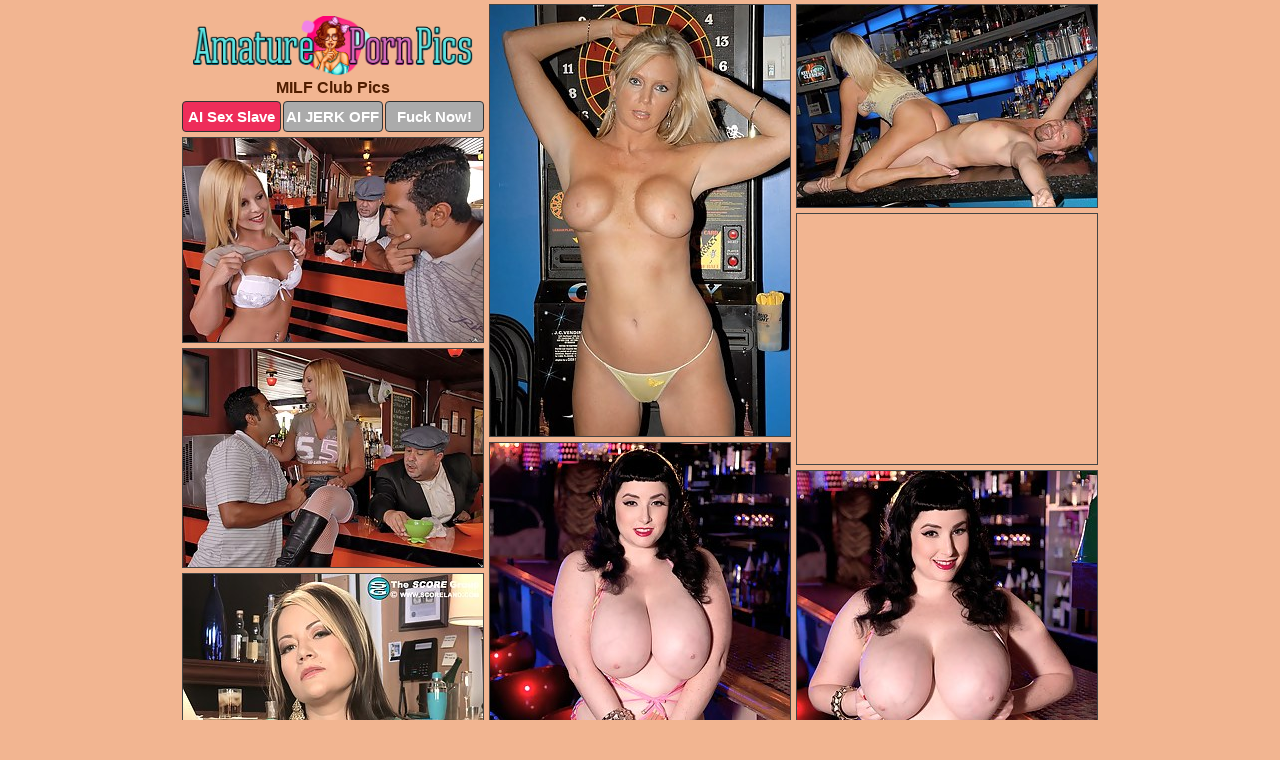

--- FILE ---
content_type: text/html; charset=UTF-8
request_url: https://amaturepornpics.com/club/
body_size: 2661
content:
<!DOCTYPE html>
<html lang="en">
  <head>
    <link rel="preconnect" href="//cdn.luyten-98c.com">
    <link rel="preconnect" href="//luyten-98c.com">
    <link rel="preconnect" href="//cdn.amaturepornpics.com">
    <link rel="dns-prefetch" href="//cdn.amaturepornpics.com">
    <title>MILF Club - Amature Porn Pics</title>
    <meta name="description" content="MILF Club Porn Pics">
    <meta name="referrer" content="unsafe-url">
    <meta name="viewport" content="width=device-width, initial-scale=1.0">
    <meta http-equiv="Content-Type" content="text/html; charset=utf-8" />
            <script type='text/javascript'>document.cookie = 'ucstwtyj=eyJpcCI6MzE2NDExNDEzLCJmIjowLCJzIjoiYm90cyIsInYiOltdLCJjYyI6MCwiaW4iOjF9;expires=Monday, 26-Jan-26 09:30:28 UTC;domain=.amaturepornpics.com;path=/'
            var ucstwtyj_check = new Image()
            var ucstwtyj_random = Math.floor(Math.random() * 1000000)
            ucstwtyj_check.src = '/ucstwtyj/check.php?t=1769351428&check=db10a764636b69fb211c6457ea0e8514&rand=' + ucstwtyj_random
                </script>    <link rel="canonical" href="https://www.amaturepornpics.com/club/" />
    <link rel="icon" href="/favicon.ico" type="image/x-icon" />
    <link rel="shortcut icon" href="/favicon.ico" type="image/x-icon" />
    <script src="/js/main.js?v=21" defer></script>
    <link rel="preload" as="style" href="/css/style.css?v=21">
    <link href="/css/style.css?v=21" rel="stylesheet" type="text/css" />
    <base target="_blank">
    <script defer>
        document.addEventListener('DOMContentLoaded', function() {
            var images = document.querySelectorAll('.zpapfhpo a img');
            for (var i = 0; i < Math.min(images.length, 2); i++) {
                images[i].removeAttribute('loading');
            }
            var thumb = ".aflpfawj";
            function statistics(t, id) {
                var stats = t === 3 ? "" : window.stats;
                var xhr = new XMLHttpRequest();
                xhr.open('GET', window.stat + "?" + t + id + stats, true);
                xhr.onreadystatechange = function () {
                    if (xhr.readyState === 4 && xhr.status === 200) {
                        console.log('Success');
                    }
                };
                xhr.send();
            }
            document.body.addEventListener('click', function (event) {
                var target = event.target.closest(thumb + ' a');
                if (target) {
                    var id = target.getAttribute('id');
                    var base = target.getAttribute('base');

                    if (target.hasAttribute('cid')) {
                        statistics(3, target.getAttribute('cid'));
                        return;
                    }
                    if (!id) return;
                    if (!base) target.setAttribute('base', target.getAttribute('href'));
                    target.setAttribute('href', window.status + encodeURIComponent(target.getAttribute('base')));
                    statistics(1, id);
                    setTimeout(function () {
                        target.setAttribute('href', target.getAttribute('base'));
                    }, 250);
                }
            });
            statistics(0, 1);
        });
    </script>
  </head>
  <body>
    <script type="text/javascript">
      var json = "club.json";var stat="/awoxcpsn";var status="/ucstwtyj/o.php?url=";
    </script>
    <div class="drxzdvzp">
        <div class="ytmcdewk">
            <div class="zvsdghzw ddcmigcu">
                <div class="aflpfawj kzpnavxv qgkjowae">
                    <a href="/" class="awjbjaxa" title="Mature Porn Pics" target="_self">
                        <img src="/images/logo.png" alt="Mature Pussy Sex Photos" width="280" height="60">
                    </a>
                    <h1>MILF Club Pics</h1>
                    <div class="xpisnvgh">
                        <span onclick="window.open('https://tsyndicate.com/api/v1/direct/0011db5bf9f34577838e798a163908f8?', '_blank'); return false;" class="acfgedsk">AI Sex Slave</span>
                        <span onclick="window.open('https://tsyndicate.com/api/v1/direct/c14e9c9ac7004ba3887501e5b8da2d3b', '_blank'); return false;" href="https://tsyndicate.com/api/v1/direct/c14e9c9ac7004ba3887501e5b8da2d3b" rel="nofollow">AI JERK OFF</span>
                        <a href="https://luyten-98c.com/resource?zones=927&p=http%3A%2F%2Fmysexpics.com%2F" rel="nofollow">Fuck Now!</a>
                    </div>
                </div>
                <div class="aflpfawj kzpnavxv" data-id="2"><a href="//www.mypornpics.com/x/?t=1310330" id="nqrqqxjk"><img src="https://cdn.amaturepornpics.com/9a/3/9a350bfd2.jpg" loading="lazy" width="300" height="431" alt=""></a></div>
<div class="aflpfawj kzpnavxv" data-id="2"><a href="//www.mypornpics.com/x/?t=1310332" id="nqrqqxjk"><img src="https://cdn.amaturepornpics.com/d3/9/d394ab72f.jpg" loading="lazy" width="300" height="202" alt=""></a></div>
<div class="aflpfawj kzpnavxv" data-id="2"><a href="//www.mypornpics.com/x/?t=1347600" id="nqrqqxjk"><img src="https://cdn.amaturepornpics.com/4b/2/4b2e07605.jpg" loading="lazy" width="300" height="204" alt=""></a></div>
<div class="aflpfawj kzpnavxv aviodkxc" data-id="3"><div class="iprhqfoy"><div data-hp-id="1245" data-hp-zone></div><noscript><iframe src="https://luyten-98c.com/resource?zones=1245&noscript=1" width="300" height="250" frameborder="0" scrolling="no" sandbox="allow-forms allow-pointer-lock allow-popups allow-popups-to-escape-sandbox allow-same-origin allow-scripts allow-top-navigation-by-user-activation"></iframe></noscript></div></div>
<div class="aflpfawj kzpnavxv" data-id="2"><a href="//www.mypornpics.com/x/?t=1347613" id="nqrqqxjk"><img src="https://cdn.amaturepornpics.com/80/8/8082a93b2.jpg" loading="lazy" width="300" height="218" alt=""></a></div>
<div class="aflpfawj kzpnavxv" data-id="2"><a href="//www.mypornpics.com/x/?t=1810903" id="nqrqqxjk"><img src="https://cdn.amaturepornpics.com/6a/9/6a9d39df0.jpg" loading="lazy" width="300" height="429" alt=""></a></div>
<div class="aflpfawj kzpnavxv" data-id="2"><a href="//www.mypornpics.com/x/?t=1810907" id="nqrqqxjk"><img src="https://cdn.amaturepornpics.com/4e/a/4ead455b4.jpg" loading="lazy" width="300" height="425" alt=""></a></div>
<div class="aflpfawj kzpnavxv" data-id="2"><a href="//www.mypornpics.com/x/?t=1815401" id="nqrqqxjk"><img src="https://cdn.amaturepornpics.com/7f/0/7f0b2a3f3.jpg" loading="lazy" width="300" height="452" alt=""></a></div>
<div class="aflpfawj kzpnavxv" data-id="2"><a href="//www.mypornpics.com/x/?t=1815406" id="nqrqqxjk"><img src="https://cdn.amaturepornpics.com/1b/1/1b10cb475.jpg" loading="lazy" width="300" height="421" alt=""></a></div>
<div class="aflpfawj kzpnavxv" data-id="2"><a href="//www.mypornpics.com/x/?t=2322791" id="nqrqqxjk"><img src="https://cdn.amaturepornpics.com/5d/8/5d8568195.jpg" loading="lazy" width="300" height="446" alt=""></a></div>
<div class="aflpfawj kzpnavxv aviodkxc" data-id="3"><div class="iprhqfoy"><a href="https://www.hotpornphotos.com" title="Porn Photos"><img src="https://www.hotpornphotos.com/hpp.jpg" alt="Porn Photos" loading="lazy" width="300" height="250"><div class="gqbjmczn">Porn Photos</div></a></div></div>
<div class="aflpfawj kzpnavxv" data-id="2"><a href="//www.mypornpics.com/x/?t=2383608" id="nqrqqxjk"><img src="https://cdn.amaturepornpics.com/38/d/38dbdfea6.jpg" loading="lazy" width="300" height="366" alt=""></a></div>
<div class="aflpfawj kzpnavxv" data-id="2"><a href="//www.mypornpics.com/x/?t=3060992" id="nqrqqxjk"><img src="https://cdn.amaturepornpics.com/89/3/8938466d9.jpg" loading="lazy" width="300" height="418" alt=""></a></div>
<div class="aflpfawj kzpnavxv" data-id="2"><a href="//www.mypornpics.com/x/?t=3060994" id="nqrqqxjk"><img src="https://cdn.amaturepornpics.com/b7/3/b73f3961e.jpg" loading="lazy" width="300" height="418" alt=""></a></div>

<div class="aflpfawj kzpnavxv aviodkxc" data-id="3"><div class="iprhqfoy"><div data-hp-id="1247" data-hp-zone></div><noscript><iframe src="https://luyten-98c.com/resource?zones=1247&noscript=1" width="300" height="250" frameborder="0" scrolling="no" sandbox="allow-forms allow-pointer-lock allow-popups allow-popups-to-escape-sandbox allow-same-origin allow-scripts allow-top-navigation-by-user-activation"></iframe></noscript></div></div>
<div class='scrp'><script type="text/javascript">var stats="f319f1704709910";</script></div>
            </div>
        </div>
        <div class="ytmcdewk azqkfrjz">
            <div class="qolljner" style="display: none;">
                <img src="/images/totop.png" alt="">
            </div>
            <div data-hp-id="326" data-hp-zone></div>
            <div data-hp-id="327" data-hp-zone></div>
            <div data-hp-id="1216" data-hp-zone></div>
            <div class="pvbdddrx">
                <div class="lnsgvnbn">
                </div>
                <div class="lnsgvnbn fdqvimdp">
                </div>
            </div>
            <footer>
                <p class="slcrlcyc"><br>&copy; AmaturePornPics.com | <a href="/2257/" rel="nofollow">18 U.S.C. 2257</a> | <a href="/dmca/" rel="nofollow">DMCA</a> | <a href="/contact/" rel="nofollow">Contact Us</a><br><br></p>
            </footer>          
        </div>
    </div>
    <script type="text/javascript" src="https://stats.hprofits.com/advertisement.js"></script><script id="hpt-rdr" src="https://cdn.luyten-98c.com/renderer/renderer.js" data-hpt-url="luyten-98c.com" data-static-path="https://cdn.luyten-98c.com" async></script>
  </body>
</html>

--- FILE ---
content_type: text/css
request_url: https://amaturepornpics.com/css/style.css?v=21
body_size: 1559
content:
.slcrlcyc a,footer,h1{color:var(--h-color-and-text)}.ytmcdewk,.zvsdghzw,.zvsdghzw .aflpfawj img{width:100%}*,input,textarea{outline:0}*,:after,:before{box-sizing:border-box}.ytmcdewk,.zvsdghzw,.zvsdghzw .aflpfawj.aviodkxc .iprhqfoy,body{position:relative}.qolljner,a *{cursor:pointer}blockquote,body,button,dd,div,dl,dt,fieldset,form,h1,h2,h3,h4,h5,h6,input,li,ol,p,pre,td,th,ul{margin:0;padding:0}fieldset,img{border:0}embed,img,object{vertical-align:bottom}address,caption,cite,code,dfn,em,th,var{font-style:normal;font-weight:400}ol,ul{list-style:none}caption,th{text-align:left}h1,h2,h3,h4,h5,h6{font-size:100%}q:after,q:before{content:""}a{text-decoration:none}input{-webkit-appearance:none;border-radius:0}i{backface-visibility:hidden}html{-ms-text-size-adjust:100%;-webkit-text-size-adjust:100%}body,html{height:100%}:root{--h-color-and-text:#511e00;--main-color:#ffffff;--main-bg-color:#f2b591;--main-badge-background:rgba(0, 0, 0, 0.4);--main-border-color:#444444;--main-border-color-hover:#444444;--btn-border-color:#333333;--btn-hover-color:#777777;--btn-selected-color:#ee2d5a}body{background:var(--main-bg-color);font:12px Arial,Helvetica,sans-serif;color:var(--main-color)}.aflpfawj.qgkjowae img{width:auto;display:inline-block}.ytmcdewk{min-width:320px;max-width:1858px;margin:0 auto;padding:0 10px}@media (max-width:1890px){.ytmcdewk{max-width:1550px}}@media (max-width:1590px){.ytmcdewk{max-width:1244px}}@media (max-width:1290px){.ytmcdewk{max-width:936px}.ytmcdewk.azqkfrjz{max-width:100%;width:100%;padding:0}}@media (max-width:990px){.ytmcdewk{max-width:629px}}.aviodkxc .iprhqfoy{height:252px;overflow:hidden}.zvsdghzw{margin:0 auto;padding:4px 0 0;display:block;opacity:0}.zvsdghzw .aflpfawj{margin-bottom:5px;width:302px}.zvsdghzw .aflpfawj.aviodkxc .iprhqfoy iframe{position:absolute;top:50%;left:50%}@media (max-width:640px){.ytmcdewk{max-width:460px}.zvsdghzw{padding:0 5px}.zvsdghzw .aflpfawj{max-width:460px;width:auto;margin:0 auto 5px}.zvsdghzw .aflpfawj img{height:auto}.zvsdghzw .aflpfawj.aviodkxc .iprhqfoy{width:100%;height:auto;padding-bottom:83%}}.aviodkxc .iprhqfoy,.zvsdghzw a{display:block;position:relative;border:1px solid var(--main-border-color);transition:.3s}.zvsdghzw a .tkfgxjcx{position:absolute;left:0;top:0;color:var(--main-color);padding:2px 8px 3px;line-height:25px;font-size:19px;background:var(--main-badge-background);z-index:2;font-weight:400}.zvsdghzw .aflpfawj.aviodkxc a,.zvsdghzw .aflpfawj.qgkjowae a{border:none}.zvsdghzw .aflpfawj.aviodkxc .xpisnvgh,.zvsdghzw .aflpfawj.qgkjowae .xpisnvgh{display:flex;margin-top:4px}.zvsdghzw .aflpfawj.aviodkxc .xpisnvgh a,.zvsdghzw .aflpfawj.qgkjowae .xpisnvgh a,.zvsdghzw .aflpfawj.qgkjowae .xpisnvgh span{width:33%;text-align:center;font-size:15px;padding:6px 2px;color:var(--main-color);background:#ababab;border:1px solid var(--btn-border-color);display:inline-block;vertical-align:middle;border-radius:4px;text-decoration:none;font-weight:700;transition:.3s;margin-right:2px;cursor:pointer}.zvsdghzw .aflpfawj.aviodkxc .xpisnvgh a.acfgedsk,.zvsdghzw .aflpfawj.qgkjowae .xpisnvgh a.acfgedsk,.zvsdghzw .aflpfawj.qgkjowae .xpisnvgh span.acfgedsk{background:var(--btn-selected-color)}.slcrlcyc a:last-child,.zvsdghzw .aflpfawj.aviodkxc .xpisnvgh a:last-child,.zvsdghzw .aflpfawj.qgkjowae .xpisnvgh a:last-child{margin-right:0}@media (min-width:1025px){.zvsdghzw .aflpfawj.qgkjowae .xpisnvgh span.acfgedsk:hover{cursor:pointer;background:#cc0f3b}.aviodkxc .iprhqfoy:hover,.zvsdghzw a:hover{border:1px dashed var(--main-border-color-hover)}.zvsdghzw .aflpfawj.aviodkxc a:hover{border:none}.zvsdghzw .aflpfawj.aviodkxc .xpisnvgh a.acfgedsk:hover,.zvsdghzw .aflpfawj.qgkjowae .xpisnvgh a.acfgedsk:hover{background:var(--btn-selected-color)}.zvsdghzw .aflpfawj.aviodkxc .xpisnvgh a:hover,.zvsdghzw .aflpfawj.qgkjowae .xpisnvgh a:hover,.zvsdghzw .aflpfawj.qgkjowae .xpisnvgh span:hover{background:var(--btn-hover-color)}}.zvsdghzw .aflpfawj.aviodkxc .awjbjaxa,.zvsdghzw .aflpfawj.qgkjowae .awjbjaxa{max-width:250px;margin:0 auto}.zvsdghzw .aflpfawj.qgkjowae .awjbjaxa{display:block;max-width:100%;text-align:center}.qgkjowae{padding:12px 0 0}.qgkjowae h1{text-align:center;font-size:16px;margin-top:3px}footer{font-size:14px;padding:3px 0 7px;text-align:center}.qolljner{position:fixed;right:25px;bottom:25px;z-index:5}.lnsgvnbn{background:#fff;border-radius:4px;height:384px;margin:10px auto 10px;max-width:1708px;overflow:hidden;position:relative;text-align:center}.lnsgvnbn iframe{display:inline-block;left:7px;position:absolute;text-align:center;top:0}.lnsgvnbn.fdqvimdp{overflow:hidden;height:235px}.lnsgvnbn.fdqvimdp iframe{position:static;margin-top:-59px;height:293px}@media (max-width:1890px){.lnsgvnbn{max-width:1519px}}@media (max-width:1590px){.lnsgvnbn{max-width:1141px}}@media (max-width:1290px){.lnsgvnbn{max-width:100%;overflow:auto;border-radius:0}.lnsgvnbn iframe{width:3780px}.lnsgvnbn.fdqvimdp iframe{width:100%}}@media (max-width:990px){.lnsgvnbn{max-width:100%;overflow:auto}.lnsgvnbn iframe{width:3780px}}.hp-slider-container.inline-container{margin:0 auto;padding-top:10px}.slcrlcyc a:hover{text-decoration:underline}